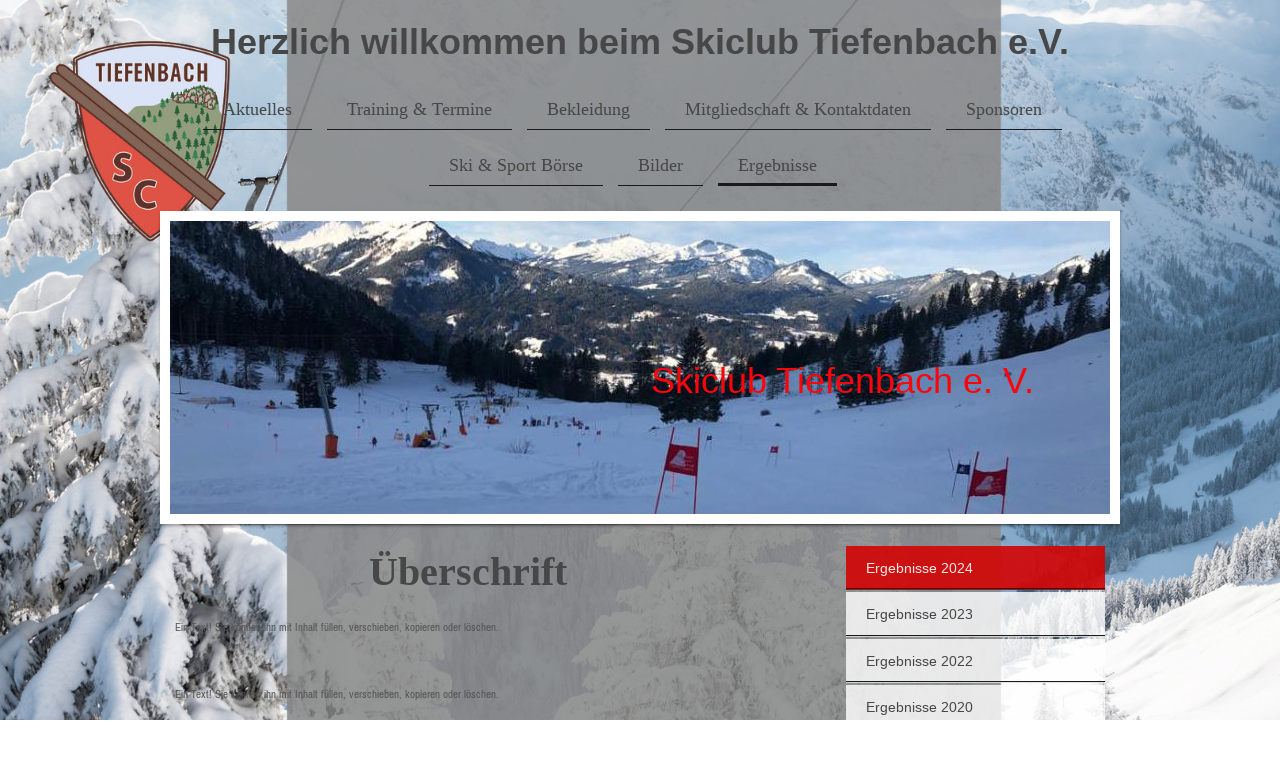

--- FILE ---
content_type: text/html; charset=UTF-8
request_url: https://www.skiclub-tiefenbach.de/ergebnisse/ergebnisse-2024/
body_size: 6182
content:
<!DOCTYPE html>
<html lang="de"  ><head prefix="og: http://ogp.me/ns# fb: http://ogp.me/ns/fb# business: http://ogp.me/ns/business#">
    <meta http-equiv="Content-Type" content="text/html; charset=utf-8"/>
    <meta name="generator" content="IONOS MyWebsite"/>
        
    <link rel="dns-prefetch" href="//cdn.website-start.de/"/>
    <link rel="dns-prefetch" href="//105.mod.mywebsite-editor.com"/>
    <link rel="dns-prefetch" href="https://105.sb.mywebsite-editor.com/"/>
    <link rel="shortcut icon" href="//cdn.website-start.de/favicon.ico"/>
        <title>Homepage-Titel - Ergebnisse 2024</title>
    
    <style type="text/css">@media screen and (min-device-width: 1024px) {
            .mediumScreenDisabled { display:block }
            .smallScreenDisabled { display:block }
        }
        @media screen and (max-device-width: 1024px) { .mediumScreenDisabled { display:none } }
        @media screen and (max-device-width: 568px) { .smallScreenDisabled { display:none } }
                @media screen and (min-width: 1024px) {
            .mobilepreview .mediumScreenDisabled { display:block }
            .mobilepreview .smallScreenDisabled { display:block }
        }
        @media screen and (max-width: 1024px) { .mobilepreview .mediumScreenDisabled { display:none } }
        @media screen and (max-width: 568px) { .mobilepreview .smallScreenDisabled { display:none } }</style>
    <meta name="viewport" content="width=1025"/>

<meta name="format-detection" content="telephone=no"/>
        <meta name="keywords" content="Über mich, Hobby, Fotos"/>
            <meta name="description" content="Neue Seite"/>
            <meta name="robots" content="index,follow"/>
        <link href="//cdn.website-start.de/templates/2113/style.css?1758547156484" rel="stylesheet" type="text/css"/>
    <link href="https://www.skiclub-tiefenbach.de/s/style/theming.css?1706617511" rel="stylesheet" type="text/css"/>
    <link href="//cdn.website-start.de/app/cdn/min/group/web.css?1758547156484" rel="stylesheet" type="text/css"/>
<link href="//cdn.website-start.de/app/cdn/min/moduleserver/css/de_DE/common,shoppingbasket?1758547156484" rel="stylesheet" type="text/css"/>
    <link href="//cdn.website-start.de/app/cdn/min/group/mobilenavigation.css?1758547156484" rel="stylesheet" type="text/css"/>
    <link href="https://105.sb.mywebsite-editor.com/app/logstate2-css.php?site=537973884&amp;t=1769139411" rel="stylesheet" type="text/css"/>

<script type="text/javascript">
    /* <![CDATA[ */
var stagingMode = '';
    /* ]]> */
</script>
<script src="https://105.sb.mywebsite-editor.com/app/logstate-js.php?site=537973884&amp;t=1769139411"></script>

    <link href="//cdn.website-start.de/templates/2113/print.css?1758547156484" rel="stylesheet" media="print" type="text/css"/>
    <script type="text/javascript">
    /* <![CDATA[ */
    var systemurl = 'https://105.sb.mywebsite-editor.com/';
    var webPath = '/';
    var proxyName = '';
    var webServerName = 'www.skiclub-tiefenbach.de';
    var sslServerUrl = 'https://www.skiclub-tiefenbach.de';
    var nonSslServerUrl = 'http://www.skiclub-tiefenbach.de';
    var webserverProtocol = 'http://';
    var nghScriptsUrlPrefix = '//105.mod.mywebsite-editor.com';
    var sessionNamespace = 'DIY_SB';
    var jimdoData = {
        cdnUrl:  '//cdn.website-start.de/',
        messages: {
            lightBox: {
    image : 'Bild',
    of: 'von'
}

        },
        isTrial: 0,
        pageId: 1599540    };
    var script_basisID = "537973884";

    diy = window.diy || {};
    diy.web = diy.web || {};

        diy.web.jsBaseUrl = "//cdn.website-start.de/s/build/";

    diy.context = diy.context || {};
    diy.context.type = diy.context.type || 'web';
    /* ]]> */
</script>

<script type="text/javascript" src="//cdn.website-start.de/app/cdn/min/group/web.js?1758547156484" crossorigin="anonymous"></script><script type="text/javascript" src="//cdn.website-start.de/s/build/web.bundle.js?1758547156484" crossorigin="anonymous"></script><script type="text/javascript" src="//cdn.website-start.de/app/cdn/min/group/mobilenavigation.js?1758547156484" crossorigin="anonymous"></script><script src="//cdn.website-start.de/app/cdn/min/moduleserver/js/de_DE/common,shoppingbasket?1758547156484"></script>
<script type="text/javascript" src="https://cdn.website-start.de/proxy/apps/static/resource/dependencies/"></script><script type="text/javascript">
                    if (typeof require !== 'undefined') {
                        require.config({
                            waitSeconds : 10,
                            baseUrl : 'https://cdn.website-start.de/proxy/apps/static/js/'
                        });
                    }
                </script><script type="text/javascript" src="//cdn.website-start.de/app/cdn/min/group/pfcsupport.js?1758547156484" crossorigin="anonymous"></script>    <meta property="og:type" content="business.business"/>
    <meta property="og:url" content="https://www.skiclub-tiefenbach.de/ergebnisse/ergebnisse-2024/"/>
    <meta property="og:title" content="Homepage-Titel - Ergebnisse 2024"/>
            <meta property="og:description" content="Neue Seite"/>
                <meta property="og:image" content="https://www.skiclub-tiefenbach.de/s/misc/logo.jpg?t=1761173113"/>
        <meta property="business:contact_data:country_name" content="Deutschland"/>
    
    
    
    
    
    
    
    
</head>


<body class="body diyBgActive  cc-pagemode-default diyfeSidebarRight diy-market-de_DE" data-pageid="1599540" id="page-1599540">
    
    <div class="diyw">
        <div class="diyweb diywebClark">
	
<nav id="diyfeMobileNav" class="diyfeCA diyfeCA2" role="navigation">
    <a title="Navigation aufklappen/zuklappen">Navigation aufklappen/zuklappen</a>
    <ul class="mainNav1"><li class=" hasSubNavigation"><a data-page-id="395873" href="https://www.skiclub-tiefenbach.de/" class=" level_1"><span>Aktuelles</span></a></li><li class=" hasSubNavigation"><a data-page-id="395884" href="https://www.skiclub-tiefenbach.de/training-termine/" class=" level_1"><span>Training &amp; Termine</span></a><span class="diyfeDropDownSubOpener">&nbsp;</span><div class="diyfeDropDownSubList diyfeCA diyfeCA3"><ul class="mainNav2"><li class=" hasSubNavigation"><a data-page-id="1589769" href="https://www.skiclub-tiefenbach.de/training-termine/skitrainer/" class=" level_2"><span>Skitrainer</span></a></li><li class=" hasSubNavigation"><a data-page-id="395885" href="https://www.skiclub-tiefenbach.de/training-termine/skitraining/" class=" level_2"><span>Skitraining</span></a></li><li class=" hasSubNavigation"><a data-page-id="1549546" href="https://www.skiclub-tiefenbach.de/training-termine/rennkalender-ausschreibungen/" class=" level_2"><span>Rennkalender &amp; Ausschreibungen</span></a></li><li class=" hasSubNavigation"><a data-page-id="395883" href="https://www.skiclub-tiefenbach.de/training-termine/skigymnastik/" class=" level_2"><span>Skigymnastik</span></a></li></ul></div></li><li class=" hasSubNavigation"><a data-page-id="1571695" href="https://www.skiclub-tiefenbach.de/bekleidung/" class=" level_1"><span>Bekleidung</span></a></li><li class=" hasSubNavigation"><a data-page-id="374378" href="https://www.skiclub-tiefenbach.de/mitgliedschaft-kontaktdaten/" class=" level_1"><span>Mitgliedschaft &amp; Kontaktdaten</span></a><span class="diyfeDropDownSubOpener">&nbsp;</span><div class="diyfeDropDownSubList diyfeCA diyfeCA3"><ul class="mainNav2"><li class=" hasSubNavigation"><a data-page-id="1549520" href="https://www.skiclub-tiefenbach.de/mitgliedschaft-kontaktdaten/mitgliedsbeiträge/" class=" level_2"><span>Mitgliedsbeiträge</span></a></li><li class=" hasSubNavigation"><a data-page-id="396133" href="https://www.skiclub-tiefenbach.de/mitgliedschaft-kontaktdaten/beitrittserklärung/" class=" level_2"><span>Beitrittserklärung</span></a></li></ul></div></li><li class=" hasSubNavigation"><a data-page-id="374318" href="https://www.skiclub-tiefenbach.de/sponsoren/" class=" level_1"><span>Sponsoren</span></a><span class="diyfeDropDownSubOpener">&nbsp;</span><div class="diyfeDropDownSubList diyfeCA diyfeCA3"><ul class="mainNav2"><li class=" hasSubNavigation"><a data-page-id="1531585" href="https://www.skiclub-tiefenbach.de/sponsoren/sachpreissponsoren/" class=" level_2"><span>SachpreisSponsoren</span></a></li></ul></div></li><li class=" hasSubNavigation"><a data-page-id="1208254" href="https://www.skiclub-tiefenbach.de/ski-sport-börse/" class=" level_1"><span>Ski &amp; Sport Börse</span></a></li><li class=" hasSubNavigation"><a data-page-id="395886" href="https://www.skiclub-tiefenbach.de/bilder/" class=" level_1"><span>Bilder</span></a><span class="diyfeDropDownSubOpener">&nbsp;</span><div class="diyfeDropDownSubList diyfeCA diyfeCA3"><ul class="mainNav2"><li class=" hasSubNavigation"><a data-page-id="1553569" href="https://www.skiclub-tiefenbach.de/bilder/skirennen/" class=" level_2"><span>Skirennen</span></a><span class="diyfeDropDownSubOpener">&nbsp;</span><div class="diyfeDropDownSubList diyfeCA diyfeCA3"><ul class="mainNav3"><li class=" hasSubNavigation"><a data-page-id="1596970" href="https://www.skiclub-tiefenbach.de/bilder/skirennen/2023/" class=" level_3"><span>2023</span></a></li><li class=" hasSubNavigation"><a data-page-id="1591304" href="https://www.skiclub-tiefenbach.de/bilder/skirennen/2022/" class=" level_3"><span>2022</span></a></li><li class=" hasSubNavigation"><a data-page-id="1571494" href="https://www.skiclub-tiefenbach.de/bilder/skirennen/2020/" class=" level_3"><span>2020</span></a></li><li class=" hasSubNavigation"><a data-page-id="1553570" href="https://www.skiclub-tiefenbach.de/bilder/skirennen/2019/" class=" level_3"><span>2019</span></a></li></ul></div></li><li class=" hasSubNavigation"><a data-page-id="1532693" href="https://www.skiclub-tiefenbach.de/bilder/clubmeisterschaft/" class=" level_2"><span>Clubmeisterschaft</span></a></li><li class=" hasSubNavigation"><a data-page-id="1472781" href="https://www.skiclub-tiefenbach.de/bilder/horner-rodelrennen/" class=" level_2"><span>Horner- &amp; Rodelrennen</span></a><span class="diyfeDropDownSubOpener">&nbsp;</span><div class="diyfeDropDownSubList diyfeCA diyfeCA3"><ul class="mainNav3"><li class=" hasSubNavigation"><a data-page-id="1527965" href="https://www.skiclub-tiefenbach.de/bilder/horner-rodelrennen/2018/" class=" level_3"><span>2018</span></a></li></ul></div></li><li class=" hasSubNavigation"><a data-page-id="1074600" href="https://www.skiclub-tiefenbach.de/bilder/funken/" class=" level_2"><span>Funken</span></a><span class="diyfeDropDownSubOpener">&nbsp;</span><div class="diyfeDropDownSubList diyfeCA diyfeCA3"><ul class="mainNav3"><li class=" hasSubNavigation"><a data-page-id="1280460" href="https://www.skiclub-tiefenbach.de/bilder/funken/2015/" class=" level_3"><span>2015</span></a></li><li class=" hasSubNavigation"><a data-page-id="1027277" href="https://www.skiclub-tiefenbach.de/bilder/funken/2014/" class=" level_3"><span>2014</span></a></li></ul></div></li><li class=" hasSubNavigation"><a data-page-id="1074601" href="https://www.skiclub-tiefenbach.de/bilder/würstchenspringen/" class=" level_2"><span>Würstchenspringen</span></a><span class="diyfeDropDownSubOpener">&nbsp;</span><div class="diyfeDropDownSubList diyfeCA diyfeCA3"><ul class="mainNav3"><li class=" hasSubNavigation"><a data-page-id="1074602" href="https://www.skiclub-tiefenbach.de/bilder/würstchenspringen/2014/" class=" level_3"><span>2014</span></a></li></ul></div></li><li class=" hasSubNavigation"><a data-page-id="1074603" href="https://www.skiclub-tiefenbach.de/bilder/wieberkränzle/" class=" level_2"><span>Wieberkränzle</span></a><span class="diyfeDropDownSubOpener">&nbsp;</span><div class="diyfeDropDownSubList diyfeCA diyfeCA3"><ul class="mainNav3"><li class=" hasSubNavigation"><a data-page-id="1274958" href="https://www.skiclub-tiefenbach.de/bilder/wieberkränzle/2015/" class=" level_3"><span>2015</span></a></li><li class=" hasSubNavigation"><a data-page-id="1025228" href="https://www.skiclub-tiefenbach.de/bilder/wieberkränzle/2014/" class=" level_3"><span>2014</span></a></li><li class=" hasSubNavigation"><a data-page-id="398014" href="https://www.skiclub-tiefenbach.de/bilder/wieberkränzle/2012/" class=" level_3"><span>2012</span></a></li></ul></div></li><li class=" hasSubNavigation"><a data-page-id="1074604" href="https://www.skiclub-tiefenbach.de/bilder/vierkampf/" class=" level_2"><span>Vierkampf</span></a><span class="diyfeDropDownSubOpener">&nbsp;</span><div class="diyfeDropDownSubList diyfeCA diyfeCA3"><ul class="mainNav3"><li class=" hasSubNavigation"><a data-page-id="996765" href="https://www.skiclub-tiefenbach.de/bilder/vierkampf/2014/" class=" level_3"><span>2014</span></a></li></ul></div></li><li class=" hasSubNavigation"><a data-page-id="395951" href="https://www.skiclub-tiefenbach.de/bilder/skitraining/" class=" level_2"><span>Skitraining</span></a><span class="diyfeDropDownSubOpener">&nbsp;</span><div class="diyfeDropDownSubList diyfeCA diyfeCA3"><ul class="mainNav3"><li class=" hasSubNavigation"><a data-page-id="1535676" href="https://www.skiclub-tiefenbach.de/bilder/skitraining/vor-2017/" class=" level_3"><span>vor 2017</span></a></li><li class=" hasSubNavigation"><a data-page-id="1535679" href="https://www.skiclub-tiefenbach.de/bilder/skitraining/2017-2018/" class=" level_3"><span>2017/2018</span></a></li></ul></div></li></ul></div></li><li class="parent hasSubNavigation"><a data-page-id="395887" href="https://www.skiclub-tiefenbach.de/ergebnisse/" class="parent level_1"><span>Ergebnisse</span></a><span class="diyfeDropDownSubOpener">&nbsp;</span><div class="diyfeDropDownSubList diyfeCA diyfeCA3"><ul class="mainNav2"><li class="current hasSubNavigation"><a data-page-id="1599540" href="https://www.skiclub-tiefenbach.de/ergebnisse/ergebnisse-2024/" class="current level_2"><span>Ergebnisse 2024</span></a></li><li class=" hasSubNavigation"><a data-page-id="1596969" href="https://www.skiclub-tiefenbach.de/ergebnisse/ergebnisse-2023/" class=" level_2"><span>Ergebnisse 2023</span></a></li><li class=" hasSubNavigation"><a data-page-id="1590905" href="https://www.skiclub-tiefenbach.de/ergebnisse/ergebnisse-2022/" class=" level_2"><span>Ergebnisse 2022</span></a></li><li class=" hasSubNavigation"><a data-page-id="1565945" href="https://www.skiclub-tiefenbach.de/ergebnisse/ergebnisse-2020/" class=" level_2"><span>Ergebnisse 2020</span></a></li><li class=" hasSubNavigation"><a data-page-id="1553568" href="https://www.skiclub-tiefenbach.de/ergebnisse/ergebnisse-2019/" class=" level_2"><span>Ergebnisse 2019</span></a></li><li class=" hasSubNavigation"><a data-page-id="1529590" href="https://www.skiclub-tiefenbach.de/ergebnisse/ergebnisse-2018/" class=" level_2"><span>Ergebnisse 2018</span></a></li></ul></div></li></ul></nav>
	<div class="diywebLogo">
		<div class="diywebLiveArea">
			<div class="diywebMainGutter">
				<div class="diyfeGE">
					<div class="diywebGutter">
						
    <style type="text/css" media="all">
        /* <![CDATA[ */
                .diyw #website-logo {
            text-align: center !important;
                        padding: 11px 0;
                    }
        
        
        .diyw #website-logo p.website-logo-text,
        .diyw #website-logo p.website-logo-text a.website-logo-text {
            text-align: center !important;
            font-family: Arial, Helvetica, sans-serif !important;
            font-size: 36px !important;
            font-style: normal !important;
            font-weight: bold !important;
        }
        
                /* ]]> */
    </style>

    <div id="website-logo">
    
                    <p class="website-logo-text "><a href="https://www.skiclub-tiefenbach.de/" class="website-logo-text">Herzlich willkommen beim Skiclub Tiefenbach e.V.</a>
            </p>
            </div>


					</div>
				</div>
			</div>
		</div>
	</div>
	<div class="diywebNav diywebNavHorizontal diywebNavMain diywebNav1">
		<div class="diywebLiveArea">
			<div class="diywebMainGutter">
				<div class="diyfeGE diyfeCA diyfeCA2">
					<div class="diywebGutter">
						<div class="webnavigation"><ul id="mainNav1" class="mainNav1"><li class="navTopItemGroup_1"><a data-page-id="395873" href="https://www.skiclub-tiefenbach.de/" class="level_1"><span>Aktuelles</span></a></li><li class="navTopItemGroup_2"><a data-page-id="395884" href="https://www.skiclub-tiefenbach.de/training-termine/" class="level_1"><span>Training &amp; Termine</span></a></li><li class="navTopItemGroup_3"><a data-page-id="1571695" href="https://www.skiclub-tiefenbach.de/bekleidung/" class="level_1"><span>Bekleidung</span></a></li><li class="navTopItemGroup_4"><a data-page-id="374378" href="https://www.skiclub-tiefenbach.de/mitgliedschaft-kontaktdaten/" class="level_1"><span>Mitgliedschaft &amp; Kontaktdaten</span></a></li><li class="navTopItemGroup_5"><a data-page-id="374318" href="https://www.skiclub-tiefenbach.de/sponsoren/" class="level_1"><span>Sponsoren</span></a></li><li class="navTopItemGroup_6"><a data-page-id="1208254" href="https://www.skiclub-tiefenbach.de/ski-sport-börse/" class="level_1"><span>Ski &amp; Sport Börse</span></a></li><li class="navTopItemGroup_7"><a data-page-id="395886" href="https://www.skiclub-tiefenbach.de/bilder/" class="level_1"><span>Bilder</span></a></li><li class="navTopItemGroup_8"><a data-page-id="395887" href="https://www.skiclub-tiefenbach.de/ergebnisse/" class="parent level_1"><span>Ergebnisse</span></a></li></ul></div>
			<div id="diywebAppContainer1st"></div>
					</div>
				</div>
			</div>
		</div>
	</div>
	<div class="diywebEmotionHeader">
		<div class="diywebLiveArea">
			<div class="diywebMainGutter">
				<div class="diyfeGE">
					<div class="diywebGutter">
						
<style type="text/css" media="all">
.diyw div#emotion-header {
        max-width: 940px;
        max-height: 293px;
                background: #EEEEEE;
    }

.diyw div#emotion-header-title-bg {
    left: 0%;
    top: 68%;
    width: 100%;
    height: 0%;

    background-color: #FFFFFF;
    opacity: 0.39;
    filter: alpha(opacity = 39.04);
    }

.diyw div#emotion-header strong#emotion-header-title {
    left: 8%;
    top: 67%;
    color: #fd040a;
        font: normal normal 36px/120% Impact, Charcoal, sans-serif;
}

.diyw div#emotion-no-bg-container{
    max-height: 293px;
}

.diyw div#emotion-no-bg-container .emotion-no-bg-height {
    margin-top: 31.17%;
}
</style>
<div id="emotion-header" data-action="loadView" data-params="active" data-imagescount="8">
            <img src="https://www.skiclub-tiefenbach.de/s/img/emotionheader.jpg?1675415148.940px.293px" id="emotion-header-img" alt=""/>
            
        <div id="ehSlideshowPlaceholder">
            <div id="ehSlideShow">
                <div class="slide-container">
                                        <div style="background-color: #EEEEEE">
                            <img src="https://www.skiclub-tiefenbach.de/s/img/emotionheader.jpg?1675415148.940px.293px" alt=""/>
                        </div>
                                    </div>
            </div>
        </div>


        <script type="text/javascript">
        //<![CDATA[
                diy.module.emotionHeader.slideShow.init({ slides: [{"url":"https:\/\/www.skiclub-tiefenbach.de\/s\/img\/emotionheader.jpg?1675415148.940px.293px","image_alt":"","bgColor":"#EEEEEE"},{"url":"https:\/\/www.skiclub-tiefenbach.de\/s\/img\/emotionheader_1.jpg?1675415148.940px.293px","image_alt":"","bgColor":"#EEEEEE"},{"url":"https:\/\/www.skiclub-tiefenbach.de\/s\/img\/emotionheader_2.jpg?1675415148.940px.293px","image_alt":"","bgColor":"#EEEEEE"},{"url":"https:\/\/www.skiclub-tiefenbach.de\/s\/img\/emotionheader_3.jpg?1675415148.940px.293px","image_alt":"","bgColor":"#EEEEEE"},{"url":"https:\/\/www.skiclub-tiefenbach.de\/s\/img\/emotionheader_4.jpg?1675415148.940px.293px","image_alt":"","bgColor":"#EEEEEE"},{"url":"https:\/\/www.skiclub-tiefenbach.de\/s\/img\/emotionheader_5.jpg?1675415148.940px.293px","image_alt":"","bgColor":"#EEEEEE"},{"url":"https:\/\/www.skiclub-tiefenbach.de\/s\/img\/emotionheader_6.jpg?1675415148.940px.293px","image_alt":"","bgColor":"#EEEEEE"},{"url":"https:\/\/www.skiclub-tiefenbach.de\/s\/img\/emotionheader_7.jpg?1675415148.940px.293px","image_alt":"","bgColor":"#EEEEEE"}] });
        //]]>
        </script>

    
    
                  	<div id="emotion-header-title-bg"></div>
    
            <strong id="emotion-header-title" style="text-align: left">Skiclub Tiefenbach e. V.</strong>
                    <div class="notranslate">
                <svg xmlns="http://www.w3.org/2000/svg" version="1.1" id="emotion-header-title-svg" viewBox="0 0 940 293" preserveAspectRatio="xMinYMin meet"><text style="font-family:Impact, Charcoal, sans-serif;font-size:36px;font-style:normal;font-weight:normal;fill:#fd040a;line-height:1.2em;"><tspan x="0" style="text-anchor: start" dy="0.95em">Skiclub Tiefenbach e. V.</tspan></text></svg>
            </div>
            
    
    <script type="text/javascript">
    //<![CDATA[
    (function ($) {
        function enableSvgTitle() {
                        var titleSvg = $('svg#emotion-header-title-svg'),
                titleHtml = $('#emotion-header-title'),
                emoWidthAbs = 940,
                emoHeightAbs = 293,
                offsetParent,
                titlePosition,
                svgBoxWidth,
                svgBoxHeight;

                        if (titleSvg.length && titleHtml.length) {
                offsetParent = titleHtml.offsetParent();
                titlePosition = titleHtml.position();
                svgBoxWidth = titleHtml.width();
                svgBoxHeight = titleHtml.height();

                                titleSvg.get(0).setAttribute('viewBox', '0 0 ' + svgBoxWidth + ' ' + svgBoxHeight);
                titleSvg.css({
                   left: Math.roundTo(100 * titlePosition.left / offsetParent.width(), 3) + '%',
                   top: Math.roundTo(100 * titlePosition.top / offsetParent.height(), 3) + '%',
                   width: Math.roundTo(100 * svgBoxWidth / emoWidthAbs, 3) + '%',
                   height: Math.roundTo(100 * svgBoxHeight / emoHeightAbs, 3) + '%'
                });

                titleHtml.css('visibility','hidden');
                titleSvg.css('visibility','visible');
            }
        }

        
            var posFunc = function($, overrideSize) {
                var elems = [], containerWidth, containerHeight;
                                    elems.push({
                        selector: '#emotion-header-title',
                        overrideSize: true,
                        horPos: 86.35,
                        vertPos: 55.2                    });
                    lastTitleWidth = $('#emotion-header-title').width();
                                                elems.push({
                    selector: '#emotion-header-title-bg',
                    horPos: 17.32,
                    vertPos: 87.81                });
                                
                containerWidth = parseInt('940');
                containerHeight = parseInt('293');

                for (var i = 0; i < elems.length; ++i) {
                    var el = elems[i],
                        $el = $(el.selector),
                        pos = {
                            left: el.horPos,
                            top: el.vertPos
                        };
                    if (!$el.length) continue;
                    var anchorPos = $el.anchorPosition();
                    anchorPos.$container = $('#emotion-header');

                    if (overrideSize === true || el.overrideSize === true) {
                        anchorPos.setContainerSize(containerWidth, containerHeight);
                    } else {
                        anchorPos.setContainerSize(null, null);
                    }

                    var pxPos = anchorPos.fromAnchorPosition(pos),
                        pcPos = anchorPos.toPercentPosition(pxPos);

                    var elPos = {};
                    if (!isNaN(parseFloat(pcPos.top)) && isFinite(pcPos.top)) {
                        elPos.top = pcPos.top + '%';
                    }
                    if (!isNaN(parseFloat(pcPos.left)) && isFinite(pcPos.left)) {
                        elPos.left = pcPos.left + '%';
                    }
                    $el.css(elPos);
                }

                // switch to svg title
                enableSvgTitle();
            };

                        var $emotionImg = jQuery('#emotion-header-img');
            if ($emotionImg.length > 0) {
                // first position the element based on stored size
                posFunc(jQuery, true);

                // trigger reposition using the real size when the element is loaded
                var ehLoadEvTriggered = false;
                $emotionImg.one('load', function(){
                    posFunc(jQuery);
                    ehLoadEvTriggered = true;
                                        diy.module.emotionHeader.slideShow.start();
                                    }).each(function() {
                                        if(this.complete || typeof this.complete === 'undefined') {
                        jQuery(this).load();
                    }
                });

                                noLoadTriggeredTimeoutId = setTimeout(function() {
                    if (!ehLoadEvTriggered) {
                        posFunc(jQuery);
                    }
                    window.clearTimeout(noLoadTriggeredTimeoutId)
                }, 5000);//after 5 seconds
            } else {
                jQuery(function(){
                    posFunc(jQuery);
                });
            }

                        if (jQuery.isBrowser && jQuery.isBrowser.ie8) {
                var longTitleRepositionCalls = 0;
                longTitleRepositionInterval = setInterval(function() {
                    if (lastTitleWidth > 0 && lastTitleWidth != jQuery('#emotion-header-title').width()) {
                        posFunc(jQuery);
                    }
                    longTitleRepositionCalls++;
                    // try this for 5 seconds
                    if (longTitleRepositionCalls === 5) {
                        window.clearInterval(longTitleRepositionInterval);
                    }
                }, 1000);//each 1 second
            }

            }(jQuery));
    //]]>
    </script>

    </div>

					</div>
				</div>
			</div>
		</div>
	</div>
	<div class="diywebContent">
		<div class="diywebLiveArea">
			<div class="diywebMainGutter">
				<div class="diyfeGridGroup diyfeCA diyfeCA1">
					<div class="diywebMain diyfeGE">
						<div class="diywebGutter">
							
        <div id="content_area">
        	<div id="content_start"></div>
        	
        
        <div id="matrix_2526582" class="sortable-matrix" data-matrixId="2526582"><div class="n module-type-header diyfeLiveArea "> <h1><span class="diyfeDecoration">Überschrift</span></h1> </div><div class="n module-type-text diyfeLiveArea "> <p>Ein Text! Sie können ihn mit Inhalt füllen, verschieben, kopieren oder löschen.</p><p> </p><p> </p> </div><div class="n module-type-text diyfeLiveArea "> <p>Ein Text! Sie können ihn mit Inhalt füllen, verschieben, kopieren oder löschen.</p><p> </p><p> </p> <p>Unterhalten Sie Ihren Besucher! Machen Sie es einfach interessant und originell. Bringen Sie die Dinge auf den Punkt und seien Sie spannend.</p> </div></div>
        
        
        </div>
						</div>
					</div>
					<div class="diywebSecondary diyfeCA diyfeCA3 diyfeGE">
						<div class="diywebNav diywebNav23">
							<div class="diywebGutter">
								<div class="webnavigation"><ul id="mainNav2" class="mainNav2"><li class="navTopItemGroup_0"><a data-page-id="1599540" href="https://www.skiclub-tiefenbach.de/ergebnisse/ergebnisse-2024/" class="current level_2"><span>Ergebnisse 2024</span></a></li><li class="navTopItemGroup_0"><a data-page-id="1596969" href="https://www.skiclub-tiefenbach.de/ergebnisse/ergebnisse-2023/" class="level_2"><span>Ergebnisse 2023</span></a></li><li class="navTopItemGroup_0"><a data-page-id="1590905" href="https://www.skiclub-tiefenbach.de/ergebnisse/ergebnisse-2022/" class="level_2"><span>Ergebnisse 2022</span></a></li><li class="navTopItemGroup_0"><a data-page-id="1565945" href="https://www.skiclub-tiefenbach.de/ergebnisse/ergebnisse-2020/" class="level_2"><span>Ergebnisse 2020</span></a></li><li class="navTopItemGroup_0"><a data-page-id="1553568" href="https://www.skiclub-tiefenbach.de/ergebnisse/ergebnisse-2019/" class="level_2"><span>Ergebnisse 2019</span></a></li><li class="navTopItemGroup_0"><a data-page-id="1529590" href="https://www.skiclub-tiefenbach.de/ergebnisse/ergebnisse-2018/" class="level_2"><span>Ergebnisse 2018</span></a></li></ul></div>
							</div>
						</div>
						<div class="diywebSidebar diyfeCA3">
							<div class="diywebGutter">
								<div id="matrix_384247" class="sortable-matrix" data-matrixId="384247"></div>
							</div>
						</div><!-- .diywebSidebar -->
					</div><!-- .diywebSecondary -->
				</div><!-- .diyfeGridGroup -->
			</div><!-- .diywebMainGutter -->
		</div>
	</div><!-- .diywebContent -->
	<div class="diywebFooter">
		<div class="diywebLiveArea">
			<div class="diywebMainGutter">
				<div class="diyfeGE diyfeCA diyfeCA4">
					<div class="diywebGutter">
						<div id="contentfooter">
    <div class="leftrow">
                        <a rel="nofollow" href="javascript:window.print();">
                    <img class="inline" height="14" width="18" src="//cdn.website-start.de/s/img/cc/printer.gif" alt=""/>
                    Druckversion                </a> <span class="footer-separator">|</span>
                <a href="https://www.skiclub-tiefenbach.de/sitemap/">Sitemap</a>
                        <br/> © Skiclub Tiefenbach
            </div>
    <script type="text/javascript">
        window.diy.ux.Captcha.locales = {
            generateNewCode: 'Neuen Code generieren',
            enterCode: 'Bitte geben Sie den Code ein'
        };
        window.diy.ux.Cap2.locales = {
            generateNewCode: 'Neuen Code generieren',
            enterCode: 'Bitte geben Sie den Code ein'
        };
    </script>
    <div class="rightrow">
                    <span class="loggedout">
                <a rel="nofollow" id="login" href="https://login.1and1-editor.com/537973884/www.skiclub-tiefenbach.de/de?pageId=1599540">
                    Login                </a>
            </span>
                
                <span class="loggedin">
            <a rel="nofollow" id="logout" href="https://105.sb.mywebsite-editor.com/app/cms/logout.php">Logout</a> <span class="footer-separator">|</span>
            <a rel="nofollow" id="edit" href="https://105.sb.mywebsite-editor.com/app/537973884/1599540/">Seite bearbeiten</a>
        </span>
    </div>
</div>
            <div id="loginbox" class="hidden">
                <script type="text/javascript">
                    /* <![CDATA[ */
                    function forgotpw_popup() {
                        var url = 'https://passwort.1und1.de/xml/request/RequestStart';
                        fenster = window.open(url, "fenster1", "width=600,height=400,status=yes,scrollbars=yes,resizable=yes");
                        // IE8 doesn't return the window reference instantly or at all.
                        // It may appear the call failed and fenster is null
                        if (fenster && fenster.focus) {
                            fenster.focus();
                        }
                    }
                    /* ]]> */
                </script>
                                <img class="logo" src="//cdn.website-start.de/s/img/logo.gif" alt="IONOS" title="IONOS"/>

                <div id="loginboxOuter"></div>
            </div>
        

					</div>
				</div>
			</div>
		</div>
	</div><!-- .diywebFooter -->
</div><!-- .diyweb -->    </div>

    
    </body>


<!-- rendered at Thu, 23 Oct 2025 00:45:14 +0200 -->
</html>
